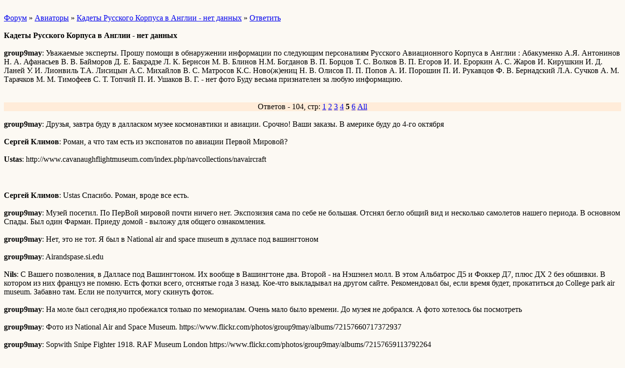

--- FILE ---
content_type: text/html; charset=windows-1251
request_url: http://wap.aviaww1.forum24.ru/?1-1-0-00000117-000-80-0
body_size: 4332
content:
<html><head><title>Кадеты Русского Корпуса в Англии - нет данных</title><style>input,textarea{font-family:Verdana;border:1 outset rgb(236,183,104);}</style></head><body bgcolor=#FCF9F3><basefont size=2 face=verdana><div style='padding:10px 0;'></div><a href=/>Форум</a>  » <a href=/?0-1-0>Авиаторы</a> » <a href=/?1-1-0-00000117-000-80-0>Кадеты Русского Корпуса в Англии - нет данных</a>  » <a href=/?46-1-0-00000117-000-80-0>Ответить</a> <br><br><b>Кадеты Русского Корпуса в Англии - нет данных</b><br><br><b>group9may</b>: Уважаемые эксперты. Прошу помощи в обнаружении информации по следующим персоналиям Русского Авиационного Корпуса в Англии :    Абакуменко А.Я.   Антонинов Н. А.   Афанасьев В. В.   Байморов Д. Е.   Бакрадзе Л. К.   Бернсон М. В.   Блинов Н.М.   Богданов В. П.   Борцов Т. С.   Волков В. П.   Егоров И. И.   Ероркин А. С.   Жаров И.   Кирушкин И. Д.   Ланей У. И.   Лионвиль Т.А.   Лисицын А.С.   Михайлов В. С.   Матросов К.С.   Ново(ж)ениц Н. В.   Олисов П. П.   Попов А. И.   Порошин П. И.   Рукавцов Ф. В.   Бернадский Л.А.   Сучков А. М.   Тарачков М. М.   Тимофеев С. Т.   Топчий П. И.   Ушаков В. Г. - нет фото     Буду весьма признателен за любую информацию. <br><div style='padding:10px 0;'></div><br><div align=center style='background-color:#FFECD9'>Ответов - 104, стр: <A HREF=/?1-1-0-00000117-000-0-0>1</A> <A HREF=/?1-1-0-00000117-000-20-0>2</A> <A HREF=/?1-1-0-00000117-000-40-0>3</A> <A HREF=/?1-1-0-00000117-000-60-0>4</A> <B>5</B> <A HREF=/?1-1-0-00000117-000-100-0>6</A>  <a href=/?1-1-0-00000117-000-10001-0>All</A> </div><br><b>group9may</b>: Друзья, завтра буду в далласком музее космонавтики и авиации. Срочно! Ваши заказы. В америке буду до 4-го октября<br><br><b>Сергей Климов</b>: Роман, а что там есть из экспонатов по авиации Первой Мировой?<br><br><b>Ustas</b>: http://www.cavanaughflightmuseum.com/index.php/navcollections/navaircraft<br><br><div style='padding:10px 0;'></div><br><b>Сергей Климов</b>: Ustas   Спасибо.  Роман, вроде все есть.<br><br><b>group9may</b>: Музей посетил. По ПерВой мировой почти ничего нет. Экспозизия сама по себе не большая. Отснял бегло общий вид и несколько самолетов нашего периода. В основном Спады. Был один Фарман. Приеду домой - выложу для общего ознакомления.<br><br><b>group9may</b>: Нет, это не тот.  Я был в National air and space museum в дулласе под вашингтоном  <br><br><b>group9may</b>: Airandspase.si.edu<br><br><b>Nils</b>: C Вашего позволения, в Далласе под Вашингтоном.   Их вообще в Вашингтоне два. Второй - на Нэшэнел молл. В этом Альбатрос Д5 и Фоккер Д7, плюс ДХ 2 без обшивки. В котором из них француз не помню.   Есть фотки всего, отснятые года 3 назад. Кое-что выкладывал на другом сайте. Рекомендовал бы, если время будет, прокатиться до College park air museum. Забавно там. Если не получится, могу скинуть фоток.  <br><br><b>group9may</b>: На моле был сегодня,но пробежался только по мемориалам. Очень мало было времени. До музея не добрался. А фото хотелось бы посмотреть<br><br><b>group9may</b>: Фото из National Air and Space Museum.  https://www.flickr.com/photos/group9may/albums/72157660717372937<br><br><b>group9may</b>: Sopwith Snipe Fighter 1918. RAF Museum London  https://www.flickr.com/photos/group9may/albums/72157659113792264<br><br><b>group9may</b>: Получил ответ на запрос из Музея авиации Museum of Army Flying  Middle Wallop  Stockbridge  Hampshire    они прислали список аварий, в которых пострадали кадеты в 1917. Ничего нового, кроме данной записи.    (Possible attachment, not a cadet)  Smolianinov, M.S. Staff Captain Russian Army  47 Squadron  31-8.1917. Flying officer, struck off strength.    Как мне известно Смолянинов действительно служил в Британской армии, но в самой Англии никогда не был.   47 эскадрон в то время находился за пределами государства. Вопрос в том, что именно случилось с ним в то время.   Странная формулировка - в переводе - Потеря сил. Или потеря сознания?<br><br><b>group9may</b>: Нашлась могила Михаила Михайловича Тарачкова в США  http://www.findagrave.com/cgi-bin/fg.cgi?page=gr&#38;amp;GRid=151170083&#38;amp;ref=acom<br><br><b>group9may</b>: Хорошая находка случилась у меня на днях. Нашел наконец-то групповое фото группы Коссова . К сожалению не полная. Двоих на фото распознать пока не могу. С левой стороны сидящий кадет мне вообще не попадался никогда. Подпись под фото  на оригинальном сайте не соответствует действительности. Это скорее всего 5-й Тренировочный эскадрон.  http://c7.alamy.com/zooms/843d94e632724345b77aa5818bfbdaa8/20-sqd-rfc-e3ta2n.jpg    <br><br><b>group9may</b>:     [quote author=group9may link=topic=19305.msg448366#msg448366 date=1484255560]  [URL=http://pixs.ru/showimage/GruppaKoss_7206205_24751558.jpg][img width=600 height=258]http://i12.pixs.ru/storage/5/5/8/GruppaKoss_7206205_24751558.jpg[/img][/URL]    Группа Коссова: Лейтенант Коссов А.С. (часто упоминается как Шура, потому английские инициалы H.S.)     Рядовые:   Цветков (на фото нет)   Копылов(на фото нет)   [color=red]Лисицин[/color]   Кузьмин (крайний справа)   Новиков (погиб 25 сентября 1917, на фото нет.)   Барышников (сидит с тросточкой)   [color=red]Дзюбенко[/color]   [color=red]  Бернадский Матросов.[/color]   Красным отмечены мне неизвестные кадеты, т.е. их фото у меня нет.    Группа была официально прикомандирована к 5-му тренировочному эскадрону с 02.05.1917 по 1.06.1917.    Коссов справа. Низвестный - слева http://www.alamy.com/  </i><br><br><b>group9may</b>: Ищу любую информацию о покупке царским правительством в Италии самолетов Капрони (1917-1918) и неудачной попытке перегонки одного из них в Россию. Пилотировать самолет должны были Моисеенко-Великий и Воеводский. В экипаж были включены двое пулеметчиков из английской группы кадетов. Также есть данные, что еще не менее 5-ти кадетов находились на базе Капрони под Миланом для перегонки полной партии самолетов<br><br><b>group9may</b>: «Самолет попал в нисходящий поток. Парашютов не было…»  Тайны старого Челябинска: мифы и правда о красвоенлётах  https://www.znak.com/2017-12-22/tayny_starogo_chelyabinska_mify_i_pravda_o_krasvoenletah<br><br><b>group9may</b>: Важные списки   http://forum.patriotcenter.ru/index.php?topic=74189.msg466255#msg466255  http://forum.patriotcenter.ru/index.php?topic=74218.msg466508#msg466508<br><br><b>nikolai</b>: Курсант Кузнецов? Три года спустя...  https://aviaforum.ru/threads/arxivnye-foto.11112/page-45      https://klimbim2014.wordpress.com/2018/03/10/kuznetsov-aviator-of-the-first-cavalry-army-1920-%D0%BA%D1%83%D0%B7%D0%BD%D0%B5%D1%86%D0%BE%D0%B2-%D0%BB%D0%B5%D1%82%D1%87%D0%B8%D0%BA-%D0%BF%D0%B5%D1%80%D0%B2%D0%BE%D0%B9-%D0%BA%D0%BE%D0%BD/        Конечно это не Англия...         http://forum.patriotcenter.ru/index.php?topic=19305.msg198288#msg198288    http://forum.patriotcenter.ru/index.php?topic=19305.220<br><br><b>group9may</b>: Да, жаль. Внешних сходств нет. <br><br><div style='padding:10px 0;'><!--<noindex>--><div class='stargate' style='max-height:300px; overflow:hidden;'><!-- Yandex.RTB R-A-515015-5 -->
<div id="yandex_rtb_R-A-515015-5"></div>
<script type="text/javascript">
    (function(w, d, n, s, t) {
        w[n] = w[n] || [];
        w[n].push(function() {
            Ya.Context.AdvManager.render({
                blockId: "R-A-515015-5",
                renderTo: "yandex_rtb_R-A-515015-5",
                async: true
            });
        });
        t = d.getElementsByTagName("script")[0];
        s = d.createElement("script");
        s.type = "text/javascript";
        s.src = "//an.yandex.ru/system/context.js";
        s.async = true;
        t.parentNode.insertBefore(s, t);
    })(this, this.document, "yandexContextAsyncCallbacks");
</script></div><!--</noindex>--></div><br><br><a href=https://aviaww1.forum24.ru/?1-1-0-00000117-000-80-0 rel='nofollow'>полная версия страницы</a><br><br></body></html>